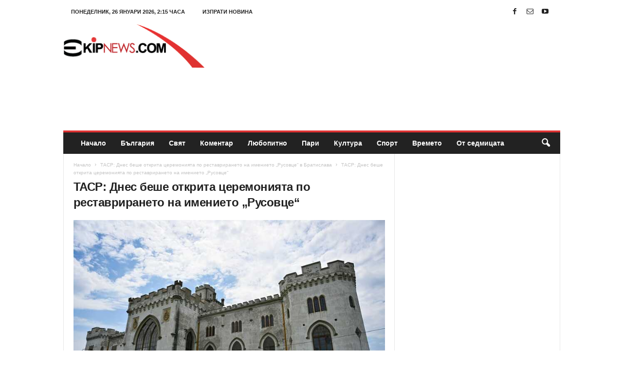

--- FILE ---
content_type: text/html; charset=UTF-8
request_url: https://ekipnews.com/%D1%82%D0%B0%D1%81%D1%80-%D0%B4%D0%BD%D0%B5%D1%81-%D0%B1%D0%B5%D1%88%D0%B5-%D0%BE%D1%82%D0%BA%D1%80%D0%B8%D1%82%D0%B0-%D1%86%D0%B5%D1%80%D0%B5%D0%BC%D0%BE%D0%BD%D0%B8%D1%8F%D1%82%D0%B0-%D0%BF%D0%BE/%D1%82%D0%B0%D1%81%D1%80-%D0%B4%D0%BD%D0%B5%D1%81-%D0%B1%D0%B5%D1%88%D0%B5-%D0%BE%D1%82%D0%BA%D1%80%D0%B8%D1%82%D0%B0-%D1%86%D0%B5%D1%80%D0%B5%D0%BC%D0%BE%D0%BD%D0%B8%D1%8F%D1%82%D0%B0-%D0%BF%D0%BE-2/
body_size: 16625
content:
<!doctype html >
<!--[if IE 8]>    <html class="ie8" lang="bg-BG"> <![endif]-->
<!--[if IE 9]>    <html class="ie9" lang="bg-BG"> <![endif]-->
<!--[if gt IE 8]><!--> <html lang="bg-BG"> <!--<![endif]-->
<head>
    <title>ТАСР: Днес беше открита церемонията по реставрирането на имението „Русовце“ - EkipNews.com - Новини и коментари</title>
    <meta charset="UTF-8" />
    <meta name="viewport" content="width=device-width, initial-scale=1.0">
    <link rel="pingback" href="https://ekipnews.com/xmlrpc.php" />
    <meta name='robots' content='index, follow, max-image-preview:large, max-snippet:-1, max-video-preview:-1' />
<link rel="icon" type="image/png" href="https://ekipnews.com/wp-content/uploads/2021/07/favicon.png">
	<!-- This site is optimized with the Yoast SEO plugin v26.8 - https://yoast.com/product/yoast-seo-wordpress/ -->
	<link rel="canonical" href="https://ekipnews.com/таср-днес-беше-открита-церемонията-по/таср-днес-беше-открита-церемонията-по-2/" />
	<meta property="og:locale" content="bg_BG" />
	<meta property="og:type" content="article" />
	<meta property="og:title" content="ТАСР: Днес беше открита церемонията по реставрирането на имението „Русовце“ - EkipNews.com - Новини и коментари" />
	<meta property="og:url" content="https://ekipnews.com/таср-днес-беше-открита-церемонията-по/таср-днес-беше-открита-церемонията-по-2/" />
	<meta property="og:site_name" content="EkipNews.com - Новини и коментари" />
	<meta property="article:publisher" content="https://www.facebook.com/ekipnews/" />
	<meta property="og:image" content="https://ekipnews.com/%D1%82%D0%B0%D1%81%D1%80-%D0%B4%D0%BD%D0%B5%D1%81-%D0%B1%D0%B5%D1%88%D0%B5-%D0%BE%D1%82%D0%BA%D1%80%D0%B8%D1%82%D0%B0-%D1%86%D0%B5%D1%80%D0%B5%D0%BC%D0%BE%D0%BD%D0%B8%D1%8F%D1%82%D0%B0-%D0%BF%D0%BE/%D1%82%D0%B0%D1%81%D1%80-%D0%B4%D0%BD%D0%B5%D1%81-%D0%B1%D0%B5%D1%88%D0%B5-%D0%BE%D1%82%D0%BA%D1%80%D0%B8%D1%82%D0%B0-%D1%86%D0%B5%D1%80%D0%B5%D0%BC%D0%BE%D0%BD%D0%B8%D1%8F%D1%82%D0%B0-%D0%BF%D0%BE-2" />
	<meta property="og:image:width" content="1" />
	<meta property="og:image:height" content="1" />
	<meta property="og:image:type" content="image/jpeg" />
	<meta name="twitter:card" content="summary_large_image" />
	<script type="application/ld+json" class="yoast-schema-graph">{"@context":"https://schema.org","@graph":[{"@type":"WebPage","@id":"https://ekipnews.com/%D1%82%D0%B0%D1%81%D1%80-%D0%B4%D0%BD%D0%B5%D1%81-%D0%B1%D0%B5%D1%88%D0%B5-%D0%BE%D1%82%D0%BA%D1%80%D0%B8%D1%82%D0%B0-%D1%86%D0%B5%D1%80%D0%B5%D0%BC%D0%BE%D0%BD%D0%B8%D1%8F%D1%82%D0%B0-%D0%BF%D0%BE/%D1%82%D0%B0%D1%81%D1%80-%D0%B4%D0%BD%D0%B5%D1%81-%D0%B1%D0%B5%D1%88%D0%B5-%D0%BE%D1%82%D0%BA%D1%80%D0%B8%D1%82%D0%B0-%D1%86%D0%B5%D1%80%D0%B5%D0%BC%D0%BE%D0%BD%D0%B8%D1%8F%D1%82%D0%B0-%D0%BF%D0%BE-2/","url":"https://ekipnews.com/%D1%82%D0%B0%D1%81%D1%80-%D0%B4%D0%BD%D0%B5%D1%81-%D0%B1%D0%B5%D1%88%D0%B5-%D0%BE%D1%82%D0%BA%D1%80%D0%B8%D1%82%D0%B0-%D1%86%D0%B5%D1%80%D0%B5%D0%BC%D0%BE%D0%BD%D0%B8%D1%8F%D1%82%D0%B0-%D0%BF%D0%BE/%D1%82%D0%B0%D1%81%D1%80-%D0%B4%D0%BD%D0%B5%D1%81-%D0%B1%D0%B5%D1%88%D0%B5-%D0%BE%D1%82%D0%BA%D1%80%D0%B8%D1%82%D0%B0-%D1%86%D0%B5%D1%80%D0%B5%D0%BC%D0%BE%D0%BD%D0%B8%D1%8F%D1%82%D0%B0-%D0%BF%D0%BE-2/","name":"ТАСР: Днес беше открита церемонията по реставрирането на имението „Русовце“ - EkipNews.com - Новини и коментари","isPartOf":{"@id":"https://ekipnews.com/#website"},"primaryImageOfPage":{"@id":"https://ekipnews.com/%D1%82%D0%B0%D1%81%D1%80-%D0%B4%D0%BD%D0%B5%D1%81-%D0%B1%D0%B5%D1%88%D0%B5-%D0%BE%D1%82%D0%BA%D1%80%D0%B8%D1%82%D0%B0-%D1%86%D0%B5%D1%80%D0%B5%D0%BC%D0%BE%D0%BD%D0%B8%D1%8F%D1%82%D0%B0-%D0%BF%D0%BE/%D1%82%D0%B0%D1%81%D1%80-%D0%B4%D0%BD%D0%B5%D1%81-%D0%B1%D0%B5%D1%88%D0%B5-%D0%BE%D1%82%D0%BA%D1%80%D0%B8%D1%82%D0%B0-%D1%86%D0%B5%D1%80%D0%B5%D0%BC%D0%BE%D0%BD%D0%B8%D1%8F%D1%82%D0%B0-%D0%BF%D0%BE-2/#primaryimage"},"image":{"@id":"https://ekipnews.com/%D1%82%D0%B0%D1%81%D1%80-%D0%B4%D0%BD%D0%B5%D1%81-%D0%B1%D0%B5%D1%88%D0%B5-%D0%BE%D1%82%D0%BA%D1%80%D0%B8%D1%82%D0%B0-%D1%86%D0%B5%D1%80%D0%B5%D0%BC%D0%BE%D0%BD%D0%B8%D1%8F%D1%82%D0%B0-%D0%BF%D0%BE/%D1%82%D0%B0%D1%81%D1%80-%D0%B4%D0%BD%D0%B5%D1%81-%D0%B1%D0%B5%D1%88%D0%B5-%D0%BE%D1%82%D0%BA%D1%80%D0%B8%D1%82%D0%B0-%D1%86%D0%B5%D1%80%D0%B5%D0%BC%D0%BE%D0%BD%D0%B8%D1%8F%D1%82%D0%B0-%D0%BF%D0%BE-2/#primaryimage"},"thumbnailUrl":"https://ekipnews.com/wp-content/uploads/2024/06/ТАСР-Днес-беше-открита-церемонията-по-реставрирането-на-имението-„Русовце.jpg","datePublished":"2024-06-25T20:29:41+00:00","breadcrumb":{"@id":"https://ekipnews.com/%D1%82%D0%B0%D1%81%D1%80-%D0%B4%D0%BD%D0%B5%D1%81-%D0%B1%D0%B5%D1%88%D0%B5-%D0%BE%D1%82%D0%BA%D1%80%D0%B8%D1%82%D0%B0-%D1%86%D0%B5%D1%80%D0%B5%D0%BC%D0%BE%D0%BD%D0%B8%D1%8F%D1%82%D0%B0-%D0%BF%D0%BE/%D1%82%D0%B0%D1%81%D1%80-%D0%B4%D0%BD%D0%B5%D1%81-%D0%B1%D0%B5%D1%88%D0%B5-%D0%BE%D1%82%D0%BA%D1%80%D0%B8%D1%82%D0%B0-%D1%86%D0%B5%D1%80%D0%B5%D0%BC%D0%BE%D0%BD%D0%B8%D1%8F%D1%82%D0%B0-%D0%BF%D0%BE-2/#breadcrumb"},"inLanguage":"bg-BG","potentialAction":[{"@type":"ReadAction","target":["https://ekipnews.com/%D1%82%D0%B0%D1%81%D1%80-%D0%B4%D0%BD%D0%B5%D1%81-%D0%B1%D0%B5%D1%88%D0%B5-%D0%BE%D1%82%D0%BA%D1%80%D0%B8%D1%82%D0%B0-%D1%86%D0%B5%D1%80%D0%B5%D0%BC%D0%BE%D0%BD%D0%B8%D1%8F%D1%82%D0%B0-%D0%BF%D0%BE/%D1%82%D0%B0%D1%81%D1%80-%D0%B4%D0%BD%D0%B5%D1%81-%D0%B1%D0%B5%D1%88%D0%B5-%D0%BE%D1%82%D0%BA%D1%80%D0%B8%D1%82%D0%B0-%D1%86%D0%B5%D1%80%D0%B5%D0%BC%D0%BE%D0%BD%D0%B8%D1%8F%D1%82%D0%B0-%D0%BF%D0%BE-2/"]}]},{"@type":"ImageObject","inLanguage":"bg-BG","@id":"https://ekipnews.com/%D1%82%D0%B0%D1%81%D1%80-%D0%B4%D0%BD%D0%B5%D1%81-%D0%B1%D0%B5%D1%88%D0%B5-%D0%BE%D1%82%D0%BA%D1%80%D0%B8%D1%82%D0%B0-%D1%86%D0%B5%D1%80%D0%B5%D0%BC%D0%BE%D0%BD%D0%B8%D1%8F%D1%82%D0%B0-%D0%BF%D0%BE/%D1%82%D0%B0%D1%81%D1%80-%D0%B4%D0%BD%D0%B5%D1%81-%D0%B1%D0%B5%D1%88%D0%B5-%D0%BE%D1%82%D0%BA%D1%80%D0%B8%D1%82%D0%B0-%D1%86%D0%B5%D1%80%D0%B5%D0%BC%D0%BE%D0%BD%D0%B8%D1%8F%D1%82%D0%B0-%D0%BF%D0%BE-2/#primaryimage","url":"https://ekipnews.com/wp-content/uploads/2024/06/ТАСР-Днес-беше-открита-церемонията-по-реставрирането-на-имението-„Русовце.jpg","contentUrl":"https://ekipnews.com/wp-content/uploads/2024/06/ТАСР-Днес-беше-открита-церемонията-по-реставрирането-на-имението-„Русовце.jpg","width":750,"height":500,"caption":"ТАСР: Днес беше открита церемонията по реставрирането на имението „Русовце“ в Братислава"},{"@type":"BreadcrumbList","@id":"https://ekipnews.com/%D1%82%D0%B0%D1%81%D1%80-%D0%B4%D0%BD%D0%B5%D1%81-%D0%B1%D0%B5%D1%88%D0%B5-%D0%BE%D1%82%D0%BA%D1%80%D0%B8%D1%82%D0%B0-%D1%86%D0%B5%D1%80%D0%B5%D0%BC%D0%BE%D0%BD%D0%B8%D1%8F%D1%82%D0%B0-%D0%BF%D0%BE/%D1%82%D0%B0%D1%81%D1%80-%D0%B4%D0%BD%D0%B5%D1%81-%D0%B1%D0%B5%D1%88%D0%B5-%D0%BE%D1%82%D0%BA%D1%80%D0%B8%D1%82%D0%B0-%D1%86%D0%B5%D1%80%D0%B5%D0%BC%D0%BE%D0%BD%D0%B8%D1%8F%D1%82%D0%B0-%D0%BF%D0%BE-2/#breadcrumb","itemListElement":[{"@type":"ListItem","position":1,"name":"Начало","item":"https://ekipnews.com/"},{"@type":"ListItem","position":2,"name":"ТАСР: Днес беше открита церемонията по реставрирането на имението „Русовце“ в Братислава","item":"https://ekipnews.com/%d1%82%d0%b0%d1%81%d1%80-%d0%b4%d0%bd%d0%b5%d1%81-%d0%b1%d0%b5%d1%88%d0%b5-%d0%be%d1%82%d0%ba%d1%80%d0%b8%d1%82%d0%b0-%d1%86%d0%b5%d1%80%d0%b5%d0%bc%d0%be%d0%bd%d0%b8%d1%8f%d1%82%d0%b0-%d0%bf%d0%be/"},{"@type":"ListItem","position":3,"name":"ТАСР: Днес беше открита церемонията по реставрирането на имението „Русовце“"}]},{"@type":"WebSite","@id":"https://ekipnews.com/#website","url":"https://ekipnews.com/","name":"EkipNews.com - Новини и коментари","description":"","potentialAction":[{"@type":"SearchAction","target":{"@type":"EntryPoint","urlTemplate":"https://ekipnews.com/?s={search_term_string}"},"query-input":{"@type":"PropertyValueSpecification","valueRequired":true,"valueName":"search_term_string"}}],"inLanguage":"bg-BG"}]}</script>
	<!-- / Yoast SEO plugin. -->


<link rel="alternate" type="application/rss+xml" title="EkipNews.com - Новини и коментари &raquo; Поток" href="https://ekipnews.com/feed/" />
<link rel="alternate" title="oEmbed (JSON)" type="application/json+oembed" href="https://ekipnews.com/wp-json/oembed/1.0/embed?url=https%3A%2F%2Fekipnews.com%2F%25d1%2582%25d0%25b0%25d1%2581%25d1%2580-%25d0%25b4%25d0%25bd%25d0%25b5%25d1%2581-%25d0%25b1%25d0%25b5%25d1%2588%25d0%25b5-%25d0%25be%25d1%2582%25d0%25ba%25d1%2580%25d0%25b8%25d1%2582%25d0%25b0-%25d1%2586%25d0%25b5%25d1%2580%25d0%25b5%25d0%25bc%25d0%25be%25d0%25bd%25d0%25b8%25d1%258f%25d1%2582%25d0%25b0-%25d0%25bf%25d0%25be%2F%25d1%2582%25d0%25b0%25d1%2581%25d1%2580-%25d0%25b4%25d0%25bd%25d0%25b5%25d1%2581-%25d0%25b1%25d0%25b5%25d1%2588%25d0%25b5-%25d0%25be%25d1%2582%25d0%25ba%25d1%2580%25d0%25b8%25d1%2582%25d0%25b0-%25d1%2586%25d0%25b5%25d1%2580%25d0%25b5%25d0%25bc%25d0%25be%25d0%25bd%25d0%25b8%25d1%258f%25d1%2582%25d0%25b0-%25d0%25bf%25d0%25be-2%2F" />
<link rel="alternate" title="oEmbed (XML)" type="text/xml+oembed" href="https://ekipnews.com/wp-json/oembed/1.0/embed?url=https%3A%2F%2Fekipnews.com%2F%25d1%2582%25d0%25b0%25d1%2581%25d1%2580-%25d0%25b4%25d0%25bd%25d0%25b5%25d1%2581-%25d0%25b1%25d0%25b5%25d1%2588%25d0%25b5-%25d0%25be%25d1%2582%25d0%25ba%25d1%2580%25d0%25b8%25d1%2582%25d0%25b0-%25d1%2586%25d0%25b5%25d1%2580%25d0%25b5%25d0%25bc%25d0%25be%25d0%25bd%25d0%25b8%25d1%258f%25d1%2582%25d0%25b0-%25d0%25bf%25d0%25be%2F%25d1%2582%25d0%25b0%25d1%2581%25d1%2580-%25d0%25b4%25d0%25bd%25d0%25b5%25d1%2581-%25d0%25b1%25d0%25b5%25d1%2588%25d0%25b5-%25d0%25be%25d1%2582%25d0%25ba%25d1%2580%25d0%25b8%25d1%2582%25d0%25b0-%25d1%2586%25d0%25b5%25d1%2580%25d0%25b5%25d0%25bc%25d0%25be%25d0%25bd%25d0%25b8%25d1%258f%25d1%2582%25d0%25b0-%25d0%25bf%25d0%25be-2%2F&#038;format=xml" />
<style id='wp-img-auto-sizes-contain-inline-css' type='text/css'>
img:is([sizes=auto i],[sizes^="auto," i]){contain-intrinsic-size:3000px 1500px}
/*# sourceURL=wp-img-auto-sizes-contain-inline-css */
</style>
<style id='wp-emoji-styles-inline-css' type='text/css'>

	img.wp-smiley, img.emoji {
		display: inline !important;
		border: none !important;
		box-shadow: none !important;
		height: 1em !important;
		width: 1em !important;
		margin: 0 0.07em !important;
		vertical-align: -0.1em !important;
		background: none !important;
		padding: 0 !important;
	}
/*# sourceURL=wp-emoji-styles-inline-css */
</style>
<style id='classic-theme-styles-inline-css' type='text/css'>
/*! This file is auto-generated */
.wp-block-button__link{color:#fff;background-color:#32373c;border-radius:9999px;box-shadow:none;text-decoration:none;padding:calc(.667em + 2px) calc(1.333em + 2px);font-size:1.125em}.wp-block-file__button{background:#32373c;color:#fff;text-decoration:none}
/*# sourceURL=/wp-includes/css/classic-themes.min.css */
</style>
<link rel='stylesheet' id='cfblbcss-css' href='https://ekipnews.com/wp-content/plugins/cardoza-facebook-like-box/cardozafacebook.css?ver=6.9' type='text/css' media='all' />
<link rel='stylesheet' id='contact-form-7-css' href='https://ekipnews.com/wp-content/plugins/contact-form-7/includes/css/styles.css?ver=6.1.4' type='text/css' media='all' />
<link rel='stylesheet' id='wp_automatic_gallery_style-css' href='https://ekipnews.com/wp-content/plugins/wp-automatic/css/wp-automatic.css?ver=1.0.0' type='text/css' media='all' />
<link rel='stylesheet' id='td-theme-css' href='https://ekipnews.com/wp-content/themes/Newsmag/style.css?ver=5.4.3.3' type='text/css' media='all' />
<style id='td-theme-inline-css' type='text/css'>
    
        /* custom css - generated by TagDiv Composer */
        @media (max-width: 767px) {
            .td-header-desktop-wrap {
                display: none;
            }
        }
        @media (min-width: 767px) {
            .td-header-mobile-wrap {
                display: none;
            }
        }
    
	
/*# sourceURL=td-theme-inline-css */
</style>
<link rel='stylesheet' id='js_composer_front-css' href='https://ekipnews.com/wp-content/plugins/js_composer/assets/css/js_composer.min.css?ver=8.7.2' type='text/css' media='all' />
<link rel='stylesheet' id='td-legacy-framework-front-style-css' href='https://ekipnews.com/wp-content/plugins/td-composer/legacy/Newsmag/assets/css/td_legacy_main.css?ver=e5fcc38395b0030bac3ad179898970d6xzx' type='text/css' media='all' />
<script type="text/javascript" src="https://ekipnews.com/wp-includes/js/jquery/jquery.min.js?ver=3.7.1" id="jquery-core-js"></script>
<script type="text/javascript" src="https://ekipnews.com/wp-includes/js/jquery/jquery-migrate.min.js?ver=3.4.1" id="jquery-migrate-js"></script>
<script type="text/javascript" src="https://ekipnews.com/wp-content/plugins/cardoza-facebook-like-box/cardozafacebook.js?ver=6.9" id="cfblbjs-js"></script>
<script type="text/javascript" src="https://ekipnews.com/wp-content/plugins/wp-automatic/js/main-front.js?ver=1.0.1" id="wp_automatic_gallery-js"></script>
<script></script><link rel="https://api.w.org/" href="https://ekipnews.com/wp-json/" /><link rel="alternate" title="JSON" type="application/json" href="https://ekipnews.com/wp-json/wp/v2/media/53263" /><link rel="EditURI" type="application/rsd+xml" title="RSD" href="https://ekipnews.com/xmlrpc.php?rsd" />
<meta name="generator" content="WordPress 6.9" />
<link rel='shortlink' href='https://ekipnews.com/?p=53263' />
<meta name="onesignal-plugin" content="wordpress-3.8.0">
  <script src="https://cdn.onesignal.com/sdks/web/v16/OneSignalSDK.page.js" defer></script>
  <script>
          window.OneSignalDeferred = window.OneSignalDeferred || [];
          OneSignalDeferred.push(async function(OneSignal) {
            await OneSignal.init({
              appId: "562bb4b9-2218-4dc7-ace7-556b1e371796",
              serviceWorkerOverrideForTypical: true,
              path: "https://ekipnews.com/wp-content/plugins/onesignal-free-web-push-notifications/sdk_files/",
              serviceWorkerParam: { scope: "/wp-content/plugins/onesignal-free-web-push-notifications/sdk_files/push/onesignal/" },
              serviceWorkerPath: "OneSignalSDKWorker.js",
            });
          });

          // Unregister the legacy OneSignal service worker to prevent scope conflicts
          if (navigator.serviceWorker) {
            navigator.serviceWorker.getRegistrations().then((registrations) => {
              // Iterate through all registered service workers
              registrations.forEach((registration) => {
                // Check the script URL to identify the specific service worker
                if (registration.active && registration.active.scriptURL.includes('OneSignalSDKWorker.js.php')) {
                  // Unregister the service worker
                  registration.unregister().then((success) => {
                    if (success) {
                      console.log('OneSignalSW: Successfully unregistered:', registration.active.scriptURL);
                    } else {
                      console.log('OneSignalSW: Failed to unregister:', registration.active.scriptURL);
                    }
                  });
                }
              });
            }).catch((error) => {
              console.error('Error fetching service worker registrations:', error);
            });
        }
        </script>
<meta name="generator" content="Powered by WPBakery Page Builder - drag and drop page builder for WordPress."/>

<!-- JS generated by theme -->

<script type="text/javascript" id="td-generated-header-js">
    
    

	    var tdBlocksArray = []; //here we store all the items for the current page

	    // td_block class - each ajax block uses a object of this class for requests
	    function tdBlock() {
		    this.id = '';
		    this.block_type = 1; //block type id (1-234 etc)
		    this.atts = '';
		    this.td_column_number = '';
		    this.td_current_page = 1; //
		    this.post_count = 0; //from wp
		    this.found_posts = 0; //from wp
		    this.max_num_pages = 0; //from wp
		    this.td_filter_value = ''; //current live filter value
		    this.is_ajax_running = false;
		    this.td_user_action = ''; // load more or infinite loader (used by the animation)
		    this.header_color = '';
		    this.ajax_pagination_infinite_stop = ''; //show load more at page x
	    }

        // td_js_generator - mini detector
        ( function () {
            var htmlTag = document.getElementsByTagName("html")[0];

	        if ( navigator.userAgent.indexOf("MSIE 10.0") > -1 ) {
                htmlTag.className += ' ie10';
            }

            if ( !!navigator.userAgent.match(/Trident.*rv\:11\./) ) {
                htmlTag.className += ' ie11';
            }

	        if ( navigator.userAgent.indexOf("Edge") > -1 ) {
                htmlTag.className += ' ieEdge';
            }

            if ( /(iPad|iPhone|iPod)/g.test(navigator.userAgent) ) {
                htmlTag.className += ' td-md-is-ios';
            }

            var user_agent = navigator.userAgent.toLowerCase();
            if ( user_agent.indexOf("android") > -1 ) {
                htmlTag.className += ' td-md-is-android';
            }

            if ( -1 !== navigator.userAgent.indexOf('Mac OS X')  ) {
                htmlTag.className += ' td-md-is-os-x';
            }

            if ( /chrom(e|ium)/.test(navigator.userAgent.toLowerCase()) ) {
               htmlTag.className += ' td-md-is-chrome';
            }

            if ( -1 !== navigator.userAgent.indexOf('Firefox') ) {
                htmlTag.className += ' td-md-is-firefox';
            }

            if ( -1 !== navigator.userAgent.indexOf('Safari') && -1 === navigator.userAgent.indexOf('Chrome') ) {
                htmlTag.className += ' td-md-is-safari';
            }

            if( -1 !== navigator.userAgent.indexOf('IEMobile') ){
                htmlTag.className += ' td-md-is-iemobile';
            }

        })();

        var tdLocalCache = {};

        ( function () {
            "use strict";

            tdLocalCache = {
                data: {},
                remove: function (resource_id) {
                    delete tdLocalCache.data[resource_id];
                },
                exist: function (resource_id) {
                    return tdLocalCache.data.hasOwnProperty(resource_id) && tdLocalCache.data[resource_id] !== null;
                },
                get: function (resource_id) {
                    return tdLocalCache.data[resource_id];
                },
                set: function (resource_id, cachedData) {
                    tdLocalCache.remove(resource_id);
                    tdLocalCache.data[resource_id] = cachedData;
                }
            };
        })();

    
    
var td_viewport_interval_list=[{"limitBottom":767,"sidebarWidth":251},{"limitBottom":1023,"sidebarWidth":339}];
var tdc_is_installed="yes";
var td_ajax_url="https:\/\/ekipnews.com\/wp-admin\/admin-ajax.php?td_theme_name=Newsmag&v=5.4.3.3";
var td_get_template_directory_uri="https:\/\/ekipnews.com\/wp-content\/plugins\/td-composer\/legacy\/common";
var tds_snap_menu="snap";
var tds_logo_on_sticky="";
var tds_header_style="";
var td_please_wait="\u041c\u043e\u043b\u044f, \u0438\u0437\u0447\u0430\u043a\u0430\u0439\u0442\u0435 ...";
var td_email_user_pass_incorrect="\u043f\u043e\u0442\u0440\u0435\u0431\u0438\u0442\u0435\u043b \u0438\u043b\u0438 \u043f\u0430\u0440\u043e\u043b\u0430 \u043d\u0435\u043f\u0440\u0430\u0432\u0438\u043b\u043d\u043e!";
var td_email_user_incorrect="\u0438\u043c\u0435\u0439\u043b \u0438\u043b\u0438 \u043f\u043e\u0442\u0440\u0435\u0431\u0438\u0442\u0435\u043b\u0441\u043a\u043e \u0438\u043c\u0435 \u043d\u0435\u043f\u0440\u0430\u0432\u0438\u043b\u043d\u043e!";
var td_email_incorrect="\u0438\u043c\u0435\u0439\u043b \u043d\u0435\u043f\u0440\u0430\u0432\u0438\u043b\u043d\u043e!";
var td_user_incorrect="Username incorrect!";
var td_email_user_empty="Email or username empty!";
var td_pass_empty="Pass empty!";
var td_pass_pattern_incorrect="Invalid Pass Pattern!";
var td_retype_pass_incorrect="Retyped Pass incorrect!";
var tds_more_articles_on_post_enable="";
var tds_more_articles_on_post_time_to_wait="";
var tds_more_articles_on_post_pages_distance_from_top=0;
var tds_captcha="";
var tds_theme_color_site_wide="#e80007";
var tds_smart_sidebar="enabled";
var tdThemeName="Newsmag";
var tdThemeNameWl="Newsmag";
var td_magnific_popup_translation_tPrev="\u041f\u0440\u0435\u0434\u0438\u0448\u043d\u0430\u0442\u0430 (\u043b\u044f\u0432\u0430 \u0441\u0442\u0440\u0435\u043b\u043a\u0430)";
var td_magnific_popup_translation_tNext="\u0421\u043b\u0435\u0434\u0432\u0430\u0449\u0430\u0442\u0430 (\u043d\u0430\u0434\u044f\u0441\u043d\u043e \u0421\u0442\u0440\u0435\u043b\u043a\u0430)";
var td_magnific_popup_translation_tCounter="%curr% \u043d\u0430 %total%";
var td_magnific_popup_translation_ajax_tError="\u0441\u044a\u0434\u044a\u0440\u0436\u0430\u043d\u0438\u0435\u0442\u043e \u043e\u0442 %url% \u043d\u0435 \u043c\u043e\u0436\u0435 \u0434\u0430 \u0431\u044a\u0434\u0435 \u0437\u0430\u0440\u0435\u0434\u0435\u043d.";
var td_magnific_popup_translation_image_tError="#%curr% \u043d\u0430 \u0438\u0437\u043e\u0431\u0440\u0430\u0436\u0435\u043d\u0438\u0435\u0442\u043e \u043d\u0435 \u043c\u043e\u0436\u0435 \u0434\u0430 \u0441\u0435 \u0437\u0430\u0440\u0435\u0434\u0438.";
var tdBlockNonce="299fba8b53";
var tdMobileMenu="enabled";
var tdMobileSearch="enabled";
var tdDateNamesI18n={"month_names":["\u044f\u043d\u0443\u0430\u0440\u0438","\u0444\u0435\u0432\u0440\u0443\u0430\u0440\u0438","\u043c\u0430\u0440\u0442","\u0430\u043f\u0440\u0438\u043b","\u043c\u0430\u0439","\u044e\u043d\u0438","\u044e\u043b\u0438","\u0430\u0432\u0433\u0443\u0441\u0442","\u0441\u0435\u043f\u0442\u0435\u043c\u0432\u0440\u0438","\u043e\u043a\u0442\u043e\u043c\u0432\u0440\u0438","\u043d\u043e\u0435\u043c\u0432\u0440\u0438","\u0434\u0435\u043a\u0435\u043c\u0432\u0440\u0438"],"month_names_short":["\u044f\u043d.","\u0444\u0435\u0432.","\u043c\u0430\u0440.","\u0430\u043f\u0440.","\u043c\u0430\u0439","\u044e\u043d\u0438","\u044e\u043b\u0438","\u0430\u0432\u0433.","\u0441\u0435\u043f.","\u043e\u043a\u0442.","\u043d\u043e\u0435.","\u0434\u0435\u043a."],"day_names":["\u043d\u0435\u0434\u0435\u043b\u044f","\u043f\u043e\u043d\u0435\u0434\u0435\u043b\u043d\u0438\u043a","\u0432\u0442\u043e\u0440\u043d\u0438\u043a","\u0441\u0440\u044f\u0434\u0430","\u0447\u0435\u0442\u0432\u044a\u0440\u0442\u044a\u043a","\u043f\u0435\u0442\u044a\u043a","\u0441\u044a\u0431\u043e\u0442\u0430"],"day_names_short":["\u043d\u0434","\u043f\u043d","\u0432\u0442","\u0441\u0440","\u0447\u0442","\u043f\u0442","\u0441\u0431"]};
var td_deploy_mode="deploy";
var td_ad_background_click_link="";
var td_ad_background_click_target="";
</script>


<!-- Header style compiled by theme -->

<style>
/* custom css - generated by TagDiv Composer */
    
.td-header-border:before,
    .td-trending-now-title,
    .td_block_mega_menu .td_mega_menu_sub_cats .cur-sub-cat,
    .td-post-category:hover,
    .td-header-style-2 .td-header-sp-logo,
    .td-next-prev-wrap a:hover i,
    .page-nav .current,
    .widget_calendar tfoot a:hover,
    .td-footer-container .widget_search .wpb_button:hover,
    .td-scroll-up-visible,
    .dropcap,
    .td-category a,
    input[type="submit"]:hover,
    .td-post-small-box a:hover,
    .td-404-sub-sub-title a:hover,
    .td-rating-bar-wrap div,
    .td_top_authors .td-active .td-author-post-count,
    .td_top_authors .td-active .td-author-comments-count,
    .td_smart_list_3 .td-sml3-top-controls i:hover,
    .td_smart_list_3 .td-sml3-bottom-controls i:hover,
    .td_wrapper_video_playlist .td_video_controls_playlist_wrapper,
    .td-read-more a:hover,
    .td-login-wrap .btn,
    .td_display_err,
    .td-header-style-6 .td-top-menu-full,
    #bbpress-forums button:hover,
    #bbpress-forums .bbp-pagination .current,
    .bbp_widget_login .button:hover,
    .header-search-wrap .td-drop-down-search .btn:hover,
    .td-post-text-content .more-link-wrap:hover a,
    #buddypress div.item-list-tabs ul li > a span,
    #buddypress div.item-list-tabs ul li > a:hover span,
    #buddypress input[type=submit]:hover,
    #buddypress a.button:hover span,
    #buddypress div.item-list-tabs ul li.selected a span,
    #buddypress div.item-list-tabs ul li.current a span,
    #buddypress input[type=submit]:focus,
    .td-grid-style-3 .td-big-grid-post .td-module-thumb a:last-child:before,
    .td-grid-style-4 .td-big-grid-post .td-module-thumb a:last-child:before,
    .td-grid-style-5 .td-big-grid-post .td-module-thumb:after,
    .td_category_template_2 .td-category-siblings .td-category a:hover,
    .td-weather-week:before,
    .td-weather-information:before,
     .td_3D_btn,
    .td_shadow_btn,
    .td_default_btn,
    .td_square_btn, 
    .td_outlined_btn:hover {
        background-color: #e80007;
    }

    @media (max-width: 767px) {
        .td-category a.td-current-sub-category {
            background-color: #e80007;
        }
    }

    .woocommerce .onsale,
    .woocommerce .woocommerce a.button:hover,
    .woocommerce-page .woocommerce .button:hover,
    .single-product .product .summary .cart .button:hover,
    .woocommerce .woocommerce .product a.button:hover,
    .woocommerce .product a.button:hover,
    .woocommerce .product #respond input#submit:hover,
    .woocommerce .checkout input#place_order:hover,
    .woocommerce .woocommerce.widget .button:hover,
    .woocommerce .woocommerce-message .button:hover,
    .woocommerce .woocommerce-error .button:hover,
    .woocommerce .woocommerce-info .button:hover,
    .woocommerce.widget .ui-slider .ui-slider-handle,
    .vc_btn-black:hover,
	.wpb_btn-black:hover,
	.item-list-tabs .feed:hover a,
	.td-smart-list-button:hover {
    	background-color: #e80007;
    }

    .td-header-sp-top-menu .top-header-menu > .current-menu-item > a,
    .td-header-sp-top-menu .top-header-menu > .current-menu-ancestor > a,
    .td-header-sp-top-menu .top-header-menu > .current-category-ancestor > a,
    .td-header-sp-top-menu .top-header-menu > li > a:hover,
    .td-header-sp-top-menu .top-header-menu > .sfHover > a,
    .top-header-menu ul .current-menu-item > a,
    .top-header-menu ul .current-menu-ancestor > a,
    .top-header-menu ul .current-category-ancestor > a,
    .top-header-menu ul li > a:hover,
    .top-header-menu ul .sfHover > a,
    .sf-menu ul .td-menu-item > a:hover,
    .sf-menu ul .sfHover > a,
    .sf-menu ul .current-menu-ancestor > a,
    .sf-menu ul .current-category-ancestor > a,
    .sf-menu ul .current-menu-item > a,
    .td_module_wrap:hover .entry-title a,
    .td_mod_mega_menu:hover .entry-title a,
    .footer-email-wrap a,
    .widget a:hover,
    .td-footer-container .widget_calendar #today,
    .td-category-pulldown-filter a.td-pulldown-category-filter-link:hover,
    .td-load-more-wrap a:hover,
    .td-post-next-prev-content a:hover,
    .td-author-name a:hover,
    .td-author-url a:hover,
    .td_mod_related_posts:hover .entry-title a,
    .td-search-query,
    .header-search-wrap .td-drop-down-search .result-msg a:hover,
    .td_top_authors .td-active .td-authors-name a,
    .post blockquote p,
    .td-post-content blockquote p,
    .page blockquote p,
    .comment-list cite a:hover,
    .comment-list cite:hover,
    .comment-list .comment-reply-link:hover,
    a,
    .white-menu #td-header-menu .sf-menu > li > a:hover,
    .white-menu #td-header-menu .sf-menu > .current-menu-ancestor > a,
    .white-menu #td-header-menu .sf-menu > .current-menu-item > a,
    .td_quote_on_blocks,
    #bbpress-forums .bbp-forum-freshness a:hover,
    #bbpress-forums .bbp-topic-freshness a:hover,
    #bbpress-forums .bbp-forums-list li a:hover,
    #bbpress-forums .bbp-forum-title:hover,
    #bbpress-forums .bbp-topic-permalink:hover,
    #bbpress-forums .bbp-topic-started-by a:hover,
    #bbpress-forums .bbp-topic-started-in a:hover,
    #bbpress-forums .bbp-body .super-sticky li.bbp-topic-title .bbp-topic-permalink,
    #bbpress-forums .bbp-body .sticky li.bbp-topic-title .bbp-topic-permalink,
    #bbpress-forums #subscription-toggle a:hover,
    #bbpress-forums #favorite-toggle a:hover,
    .woocommerce-account .woocommerce-MyAccount-navigation a:hover,
    .widget_display_replies .bbp-author-name,
    .widget_display_topics .bbp-author-name,
    .archive .widget_archive .current,
    .archive .widget_archive .current a,
    .td-subcategory-header .td-category-siblings .td-subcat-dropdown a.td-current-sub-category,
    .td-subcategory-header .td-category-siblings .td-subcat-dropdown a:hover,
    .td-pulldown-filter-display-option:hover,
    .td-pulldown-filter-display-option .td-pulldown-filter-link:hover,
    .td_normal_slide .td-wrapper-pulldown-filter .td-pulldown-filter-list a:hover,
    #buddypress ul.item-list li div.item-title a:hover,
    .td_block_13 .td-pulldown-filter-list a:hover,
    .td_smart_list_8 .td-smart-list-dropdown-wrap .td-smart-list-button:hover,
    .td_smart_list_8 .td-smart-list-dropdown-wrap .td-smart-list-button:hover i,
    .td-sub-footer-container a:hover,
    .td-instagram-user a,
    .td_outlined_btn,
    body .td_block_list_menu li.current-menu-item > a,
    body .td_block_list_menu li.current-menu-ancestor > a,
    body .td_block_list_menu li.current-category-ancestor > a{
        color: #e80007;
    }

    .td-mega-menu .wpb_content_element li a:hover,
    .td_login_tab_focus {
        color: #e80007 !important;
    }

    .td-next-prev-wrap a:hover i,
    .page-nav .current,
    .widget_tag_cloud a:hover,
    .post .td_quote_box,
    .page .td_quote_box,
    .td-login-panel-title,
    #bbpress-forums .bbp-pagination .current,
    .td_category_template_2 .td-category-siblings .td-category a:hover,
    .page-template-page-pagebuilder-latest .td-instagram-user,
     .td_outlined_btn {
        border-color: #e80007;
    }

    .td_wrapper_video_playlist .td_video_currently_playing:after,
    .item-list-tabs .feed:hover {
        border-color: #e80007 !important;
    }


    
    .td-pb-row [class*="td-pb-span"],
    .td-pb-border-top,
    .page-template-page-title-sidebar-php .td-page-content > .wpb_row:first-child,
    .td-post-sharing,
    .td-post-content,
    .td-post-next-prev,
    .author-box-wrap,
    .td-comments-title-wrap,
    .comment-list,
    .comment-respond,
    .td-post-template-5 header,
    .td-container,
    .wpb_content_element,
    .wpb_column,
    .wpb_row,
    .white-menu .td-header-container .td-header-main-menu,
    .td-post-template-1 .td-post-content,
    .td-post-template-4 .td-post-sharing-top,
    .td-header-style-6 .td-header-header .td-make-full,
    #disqus_thread,
    .page-template-page-pagebuilder-title-php .td-page-content > .wpb_row:first-child,
    .td-footer-container:before {
        border-color: #e6e6e6;
    }
    .td-top-border {
        border-color: #e6e6e6 !important;
    }
    .td-container-border:after,
    .td-next-prev-separator,
    .td-container .td-pb-row .wpb_column:before,
    .td-container-border:before,
    .td-main-content:before,
    .td-main-sidebar:before,
    .td-pb-row .td-pb-span4:nth-of-type(3):after,
    .td-pb-row .td-pb-span4:nth-last-of-type(3):after {
    	background-color: #e6e6e6;
    }
    @media (max-width: 767px) {
    	.white-menu .td-header-main-menu {
      		border-color: #e6e6e6;
      	}
    }



    
    .td-header-border:before {
        background-color: #dd3333;
    }

    
    .td-menu-background:before,
    .td-search-background:before {
        background: #930202;
        background: -moz-linear-gradient(top, #930202 0%, #260000 100%);
        background: -webkit-gradient(left top, left bottom, color-stop(0%, #930202), color-stop(100%, #260000));
        background: -webkit-linear-gradient(top, #930202 0%, #260000 100%);
        background: -o-linear-gradient(top, #930202 0%, @mobileu_gradient_two_mob 100%);
        background: -ms-linear-gradient(top, #930202 0%, #260000 100%);
        background: linear-gradient(to bottom, #930202 0%, #260000 100%);
        filter: progid:DXImageTransform.Microsoft.gradient( startColorstr='#930202', endColorstr='#260000', GradientType=0 );
    }

    
    .td-mobile-content .current-menu-item > a,
    .td-mobile-content .current-menu-ancestor > a,
    .td-mobile-content .current-category-ancestor > a,
    #td-mobile-nav .td-menu-login-section a:hover,
    #td-mobile-nav .td-register-section a:hover,
    #td-mobile-nav .td-menu-socials-wrap a:hover i {
        color: #dd9933;
    }

    
    .td_module_1 .td-module-title a {
    	color: #000000;
    }
    
    .td_module_2 .td-module-title a {
    	color: #000000;
    }
    
    .td_module_3 .td-module-title a {
    	color: #000000;
    }
    
    .td_module_4 .td-module-title a {
    	color: #000000;
    }
    
    .td_module_5 .td-module-title a {
    	color: #000000;
    }
    
    .td_module_6 .td-module-title a {
    	color: #000000;
    }
    
    .td_module_7 .td-module-title a {
    	color: #000000;
    }
    
    .td_module_8 .td-module-title a {
    	color: #000000;
    }
    
    .td_module_9 .td-module-title a {
    	color: #000000;
    }
    
    .sf-menu > .td-menu-item > a {
        text-transform:none;
	
    }
    
    .td_module_6 .td-module-title {
    	font-size:15px;
	line-height:18px;
	font-weight:600;
	
    }
    
    .td_module_7 .td-module-title {
    	font-size:15px;
	line-height:18px;
	font-weight:600;
	
    }
    
    .td_module_8 .td-module-title {
    	font-size:15px;
	line-height:18px;
	font-weight:600;
	
    }
    
    .block-title > span,
    .block-title > a,
    .widgettitle,
    .td-trending-now-title,
    .wpb_tabs li a,
    .vc_tta-container .vc_tta-color-grey.vc_tta-tabs-position-top.vc_tta-style-classic .vc_tta-tabs-container .vc_tta-tab > a,
    .td-related-title .td-related-left,
    .td-related-title .td-related-right,
    .category .entry-title span,
    .td-author-counters span,
    .woocommerce-tabs h2,
    .woocommerce .product .products h2:not(.woocommerce-loop-product__title) {
        font-size:13px;
	
    }
    
    .td_block_big_grid .td-big-thumb .entry-title,
    .td_block_big_grid_2 .td-big-thumb .entry-title,
    .td_block_big_grid_3 .td-big-thumb .entry-title,
    .td_block_big_grid_4 .td-big-thumb .entry-title,
    .td_block_big_grid_5 .td-big-thumb .entry-title,
    .td_block_big_grid_6 .td-big-thumb .entry-title,
    .td_block_big_grid_7 .td-big-thumb .entry-title {
        font-size:29px;
	
    }
    
    .td_block_big_grid .td-medium-thumb .entry-title,
    .td_block_big_grid_2 .td-medium-thumb .entry-title,
    .td_block_big_grid_3 .td-medium-thumb .entry-title,
    .td_block_big_grid_4 .td-medium-thumb .entry-title,
    .td_block_big_grid_5 .td-medium-thumb .entry-title,
    .td_block_big_grid_6 .td-medium-thumb .entry-title,
    .td_block_big_grid_7 .td-medium-thumb .entry-title {
        font-size:27px;
	
    }
    
    .td_block_big_grid .td-small-thumb .entry-title,
    .td_block_big_grid_2 .td-small-thumb .entry-title,
    .td_block_big_grid_3 .td-small-thumb .entry-title,
    .td_block_big_grid_4 .td-small-thumb .entry-title,
    .td_block_big_grid_5 .td-small-thumb .entry-title,
    .td_block_big_grid_6 .td-small-thumb .entry-title,
    .td_block_big_grid_7 .td-small-thumb .entry-title {
        font-size:27px;
	
    }
    
    .td-post-content p,
    .td-post-content {
        font-size:15px;
	
    }
    
    body .td-block-color-style-2,
    .td-block-color-style-2.td_block_13 .meta-info {
        background-color: #dd3333;
    }
</style>

<!-- Google tag (gtag.js) -->
<script async src="https://www.googletagmanager.com/gtag/js?id=G-7G1QE11Z22"></script>
<script>
  window.dataLayer = window.dataLayer || [];
  function gtag(){dataLayer.push(arguments);}
  gtag('js', new Date());

  gtag('config', 'G-7G1QE11Z22');
</script>


<script type="application/ld+json">
    {
        "@context": "https://schema.org",
        "@type": "BreadcrumbList",
        "itemListElement": [
            {
                "@type": "ListItem",
                "position": 1,
                "item": {
                    "@type": "WebSite",
                    "@id": "https://ekipnews.com/",
                    "name": "Начало"
                }
            },
            {
                "@type": "ListItem",
                "position": 2,
                    "item": {
                    "@type": "WebPage",
                    "@id": "https://ekipnews.com/%d1%82%d0%b0%d1%81%d1%80-%d0%b4%d0%bd%d0%b5%d1%81-%d0%b1%d0%b5%d1%88%d0%b5-%d0%be%d1%82%d0%ba%d1%80%d0%b8%d1%82%d0%b0-%d1%86%d0%b5%d1%80%d0%b5%d0%bc%d0%be%d0%bd%d0%b8%d1%8f%d1%82%d0%b0-%d0%bf%d0%be/",
                    "name": "ТАСР: Днес беше открита церемонията по реставрирането на имението „Русовце“ в Братислава"
                }
            }
            ,{
                "@type": "ListItem",
                "position": 3,
                    "item": {
                    "@type": "WebPage",
                    "@id": "",
                    "name": "ТАСР: Днес беше открита церемонията по реставрирането на имението „Русовце“"                                
                }
            }    
        ]
    }
</script>
<noscript><style> .wpb_animate_when_almost_visible { opacity: 1; }</style></noscript>	<style id="tdw-css-placeholder">/* custom css - generated by TagDiv Composer */
</style><style id='global-styles-inline-css' type='text/css'>
:root{--wp--preset--aspect-ratio--square: 1;--wp--preset--aspect-ratio--4-3: 4/3;--wp--preset--aspect-ratio--3-4: 3/4;--wp--preset--aspect-ratio--3-2: 3/2;--wp--preset--aspect-ratio--2-3: 2/3;--wp--preset--aspect-ratio--16-9: 16/9;--wp--preset--aspect-ratio--9-16: 9/16;--wp--preset--color--black: #000000;--wp--preset--color--cyan-bluish-gray: #abb8c3;--wp--preset--color--white: #ffffff;--wp--preset--color--pale-pink: #f78da7;--wp--preset--color--vivid-red: #cf2e2e;--wp--preset--color--luminous-vivid-orange: #ff6900;--wp--preset--color--luminous-vivid-amber: #fcb900;--wp--preset--color--light-green-cyan: #7bdcb5;--wp--preset--color--vivid-green-cyan: #00d084;--wp--preset--color--pale-cyan-blue: #8ed1fc;--wp--preset--color--vivid-cyan-blue: #0693e3;--wp--preset--color--vivid-purple: #9b51e0;--wp--preset--gradient--vivid-cyan-blue-to-vivid-purple: linear-gradient(135deg,rgb(6,147,227) 0%,rgb(155,81,224) 100%);--wp--preset--gradient--light-green-cyan-to-vivid-green-cyan: linear-gradient(135deg,rgb(122,220,180) 0%,rgb(0,208,130) 100%);--wp--preset--gradient--luminous-vivid-amber-to-luminous-vivid-orange: linear-gradient(135deg,rgb(252,185,0) 0%,rgb(255,105,0) 100%);--wp--preset--gradient--luminous-vivid-orange-to-vivid-red: linear-gradient(135deg,rgb(255,105,0) 0%,rgb(207,46,46) 100%);--wp--preset--gradient--very-light-gray-to-cyan-bluish-gray: linear-gradient(135deg,rgb(238,238,238) 0%,rgb(169,184,195) 100%);--wp--preset--gradient--cool-to-warm-spectrum: linear-gradient(135deg,rgb(74,234,220) 0%,rgb(151,120,209) 20%,rgb(207,42,186) 40%,rgb(238,44,130) 60%,rgb(251,105,98) 80%,rgb(254,248,76) 100%);--wp--preset--gradient--blush-light-purple: linear-gradient(135deg,rgb(255,206,236) 0%,rgb(152,150,240) 100%);--wp--preset--gradient--blush-bordeaux: linear-gradient(135deg,rgb(254,205,165) 0%,rgb(254,45,45) 50%,rgb(107,0,62) 100%);--wp--preset--gradient--luminous-dusk: linear-gradient(135deg,rgb(255,203,112) 0%,rgb(199,81,192) 50%,rgb(65,88,208) 100%);--wp--preset--gradient--pale-ocean: linear-gradient(135deg,rgb(255,245,203) 0%,rgb(182,227,212) 50%,rgb(51,167,181) 100%);--wp--preset--gradient--electric-grass: linear-gradient(135deg,rgb(202,248,128) 0%,rgb(113,206,126) 100%);--wp--preset--gradient--midnight: linear-gradient(135deg,rgb(2,3,129) 0%,rgb(40,116,252) 100%);--wp--preset--font-size--small: 10px;--wp--preset--font-size--medium: 20px;--wp--preset--font-size--large: 30px;--wp--preset--font-size--x-large: 42px;--wp--preset--font-size--regular: 14px;--wp--preset--font-size--larger: 48px;--wp--preset--spacing--20: 0.44rem;--wp--preset--spacing--30: 0.67rem;--wp--preset--spacing--40: 1rem;--wp--preset--spacing--50: 1.5rem;--wp--preset--spacing--60: 2.25rem;--wp--preset--spacing--70: 3.38rem;--wp--preset--spacing--80: 5.06rem;--wp--preset--shadow--natural: 6px 6px 9px rgba(0, 0, 0, 0.2);--wp--preset--shadow--deep: 12px 12px 50px rgba(0, 0, 0, 0.4);--wp--preset--shadow--sharp: 6px 6px 0px rgba(0, 0, 0, 0.2);--wp--preset--shadow--outlined: 6px 6px 0px -3px rgb(255, 255, 255), 6px 6px rgb(0, 0, 0);--wp--preset--shadow--crisp: 6px 6px 0px rgb(0, 0, 0);}:where(.is-layout-flex){gap: 0.5em;}:where(.is-layout-grid){gap: 0.5em;}body .is-layout-flex{display: flex;}.is-layout-flex{flex-wrap: wrap;align-items: center;}.is-layout-flex > :is(*, div){margin: 0;}body .is-layout-grid{display: grid;}.is-layout-grid > :is(*, div){margin: 0;}:where(.wp-block-columns.is-layout-flex){gap: 2em;}:where(.wp-block-columns.is-layout-grid){gap: 2em;}:where(.wp-block-post-template.is-layout-flex){gap: 1.25em;}:where(.wp-block-post-template.is-layout-grid){gap: 1.25em;}.has-black-color{color: var(--wp--preset--color--black) !important;}.has-cyan-bluish-gray-color{color: var(--wp--preset--color--cyan-bluish-gray) !important;}.has-white-color{color: var(--wp--preset--color--white) !important;}.has-pale-pink-color{color: var(--wp--preset--color--pale-pink) !important;}.has-vivid-red-color{color: var(--wp--preset--color--vivid-red) !important;}.has-luminous-vivid-orange-color{color: var(--wp--preset--color--luminous-vivid-orange) !important;}.has-luminous-vivid-amber-color{color: var(--wp--preset--color--luminous-vivid-amber) !important;}.has-light-green-cyan-color{color: var(--wp--preset--color--light-green-cyan) !important;}.has-vivid-green-cyan-color{color: var(--wp--preset--color--vivid-green-cyan) !important;}.has-pale-cyan-blue-color{color: var(--wp--preset--color--pale-cyan-blue) !important;}.has-vivid-cyan-blue-color{color: var(--wp--preset--color--vivid-cyan-blue) !important;}.has-vivid-purple-color{color: var(--wp--preset--color--vivid-purple) !important;}.has-black-background-color{background-color: var(--wp--preset--color--black) !important;}.has-cyan-bluish-gray-background-color{background-color: var(--wp--preset--color--cyan-bluish-gray) !important;}.has-white-background-color{background-color: var(--wp--preset--color--white) !important;}.has-pale-pink-background-color{background-color: var(--wp--preset--color--pale-pink) !important;}.has-vivid-red-background-color{background-color: var(--wp--preset--color--vivid-red) !important;}.has-luminous-vivid-orange-background-color{background-color: var(--wp--preset--color--luminous-vivid-orange) !important;}.has-luminous-vivid-amber-background-color{background-color: var(--wp--preset--color--luminous-vivid-amber) !important;}.has-light-green-cyan-background-color{background-color: var(--wp--preset--color--light-green-cyan) !important;}.has-vivid-green-cyan-background-color{background-color: var(--wp--preset--color--vivid-green-cyan) !important;}.has-pale-cyan-blue-background-color{background-color: var(--wp--preset--color--pale-cyan-blue) !important;}.has-vivid-cyan-blue-background-color{background-color: var(--wp--preset--color--vivid-cyan-blue) !important;}.has-vivid-purple-background-color{background-color: var(--wp--preset--color--vivid-purple) !important;}.has-black-border-color{border-color: var(--wp--preset--color--black) !important;}.has-cyan-bluish-gray-border-color{border-color: var(--wp--preset--color--cyan-bluish-gray) !important;}.has-white-border-color{border-color: var(--wp--preset--color--white) !important;}.has-pale-pink-border-color{border-color: var(--wp--preset--color--pale-pink) !important;}.has-vivid-red-border-color{border-color: var(--wp--preset--color--vivid-red) !important;}.has-luminous-vivid-orange-border-color{border-color: var(--wp--preset--color--luminous-vivid-orange) !important;}.has-luminous-vivid-amber-border-color{border-color: var(--wp--preset--color--luminous-vivid-amber) !important;}.has-light-green-cyan-border-color{border-color: var(--wp--preset--color--light-green-cyan) !important;}.has-vivid-green-cyan-border-color{border-color: var(--wp--preset--color--vivid-green-cyan) !important;}.has-pale-cyan-blue-border-color{border-color: var(--wp--preset--color--pale-cyan-blue) !important;}.has-vivid-cyan-blue-border-color{border-color: var(--wp--preset--color--vivid-cyan-blue) !important;}.has-vivid-purple-border-color{border-color: var(--wp--preset--color--vivid-purple) !important;}.has-vivid-cyan-blue-to-vivid-purple-gradient-background{background: var(--wp--preset--gradient--vivid-cyan-blue-to-vivid-purple) !important;}.has-light-green-cyan-to-vivid-green-cyan-gradient-background{background: var(--wp--preset--gradient--light-green-cyan-to-vivid-green-cyan) !important;}.has-luminous-vivid-amber-to-luminous-vivid-orange-gradient-background{background: var(--wp--preset--gradient--luminous-vivid-amber-to-luminous-vivid-orange) !important;}.has-luminous-vivid-orange-to-vivid-red-gradient-background{background: var(--wp--preset--gradient--luminous-vivid-orange-to-vivid-red) !important;}.has-very-light-gray-to-cyan-bluish-gray-gradient-background{background: var(--wp--preset--gradient--very-light-gray-to-cyan-bluish-gray) !important;}.has-cool-to-warm-spectrum-gradient-background{background: var(--wp--preset--gradient--cool-to-warm-spectrum) !important;}.has-blush-light-purple-gradient-background{background: var(--wp--preset--gradient--blush-light-purple) !important;}.has-blush-bordeaux-gradient-background{background: var(--wp--preset--gradient--blush-bordeaux) !important;}.has-luminous-dusk-gradient-background{background: var(--wp--preset--gradient--luminous-dusk) !important;}.has-pale-ocean-gradient-background{background: var(--wp--preset--gradient--pale-ocean) !important;}.has-electric-grass-gradient-background{background: var(--wp--preset--gradient--electric-grass) !important;}.has-midnight-gradient-background{background: var(--wp--preset--gradient--midnight) !important;}.has-small-font-size{font-size: var(--wp--preset--font-size--small) !important;}.has-medium-font-size{font-size: var(--wp--preset--font-size--medium) !important;}.has-large-font-size{font-size: var(--wp--preset--font-size--large) !important;}.has-x-large-font-size{font-size: var(--wp--preset--font-size--x-large) !important;}
/*# sourceURL=global-styles-inline-css */
</style>
</head>

<body class="attachment wp-singular attachment-template-default single single-attachment postid-53263 attachmentid-53263 attachment-jpeg wp-theme-Newsmag ------2 global-block-template-1 wpb-js-composer js-comp-ver-8.7.2 vc_responsive td-full-layout" itemscope="itemscope" itemtype="https://schema.org/WebPage">

        <div class="td-scroll-up  td-hide-scroll-up-on-mob"  style="display:none;"><i class="td-icon-menu-up"></i></div>

    
    <div class="td-menu-background"></div>
<div id="td-mobile-nav">
    <div class="td-mobile-container">
        <!-- mobile menu top section -->
        <div class="td-menu-socials-wrap">
            <!-- socials -->
            <div class="td-menu-socials">
                
        <span class="td-social-icon-wrap">
            <a target="_blank" href="https://www.facebook.com/ekipnews/" title="Facebook">
                <i class="td-icon-font td-icon-facebook"></i>
                <span style="display: none">Facebook</span>
            </a>
        </span>
        <span class="td-social-icon-wrap">
            <a target="_blank" href="/cdn-cgi/l/email-protection#badfded3ced5c8d3dbd6fadfd1d3cad4dfcdc994d9d5d7" title="Mail">
                <i class="td-icon-font td-icon-mail-1"></i>
                <span style="display: none">Mail</span>
            </a>
        </span>
        <span class="td-social-icon-wrap">
            <a target="_blank" href="https://www.youtube.com/channel/UCTa7JNPtnkFWHyQIsaRggjg" title="Youtube">
                <i class="td-icon-font td-icon-youtube"></i>
                <span style="display: none">Youtube</span>
            </a>
        </span>            </div>
            <!-- close button -->
            <div class="td-mobile-close">
                <span><i class="td-icon-close-mobile"></i></span>
            </div>
        </div>

        <!-- login section -->
        
        <!-- menu section -->
        <div class="td-mobile-content">
            <div class="menu-td-demo-header-menu-container"><ul id="menu-td-demo-header-menu" class="td-mobile-main-menu"><li id="menu-item-569" class="menu-item menu-item-type-post_type menu-item-object-page menu-item-home menu-item-first menu-item-569"><a href="https://ekipnews.com/">Начало</a></li>
<li id="menu-item-145" class="menu-item menu-item-type-taxonomy menu-item-object-category menu-item-145"><a href="https://ekipnews.com/category/%d0%b1%d1%8a%d0%bb%d0%b3%d0%b0%d1%80%d0%b8%d1%8f/">България</a></li>
<li id="menu-item-150" class="menu-item menu-item-type-taxonomy menu-item-object-category menu-item-150"><a href="https://ekipnews.com/category/%d1%81%d0%b2%d1%8f%d1%82/">Свят</a></li>
<li id="menu-item-147" class="menu-item menu-item-type-taxonomy menu-item-object-category menu-item-147"><a href="https://ekipnews.com/category/%d0%ba%d0%be%d0%bc%d0%b5%d0%bd%d1%82%d0%b0%d1%80%d0%b8/">Коментар</a></li>
<li id="menu-item-148" class="menu-item menu-item-type-taxonomy menu-item-object-category menu-item-148"><a href="https://ekipnews.com/category/%d0%bb%d1%8e%d0%b1%d0%be%d0%bf%d0%b8%d1%82%d0%bd%d0%be/">Любопитно</a></li>
<li id="menu-item-149" class="menu-item menu-item-type-taxonomy menu-item-object-category menu-item-149"><a href="https://ekipnews.com/category/%d0%bf%d0%b0%d1%80%d0%b8/">Пари</a></li>
<li id="menu-item-350" class="menu-item menu-item-type-taxonomy menu-item-object-category menu-item-350"><a href="https://ekipnews.com/category/%d0%ba%d1%83%d0%bb%d1%82%d1%83%d1%80%d0%b0/">Култура</a></li>
<li id="menu-item-151" class="menu-item menu-item-type-taxonomy menu-item-object-category menu-item-151"><a href="https://ekipnews.com/category/%d1%81%d0%bf%d0%be%d1%80%d1%82/">Спорт</a></li>
<li id="menu-item-35095" class="menu-item menu-item-type-post_type menu-item-object-page menu-item-35095"><a href="https://ekipnews.com/%d0%b2%d1%80%d0%b5%d0%bc%d0%b5%d1%82%d0%be/">Времето</a></li>
<li id="menu-item-340" class="menu-item menu-item-type-post_type menu-item-object-page menu-item-340"><a href="https://ekipnews.com/%d0%b2%d1%81%d0%b8%d1%87%d0%ba%d0%be-%d0%bd%d0%be%d0%b2%d0%b8%d0%bd%d0%b8-%d0%be%d1%82-%d1%81%d0%b5%d0%b4%d0%bc%d0%b8%d1%86%d0%b0%d1%82%d0%b0/">От седмицата</a></li>
</ul></div>        </div>
    </div>

    <!-- register/login section -->
    </div>    <div class="td-search-background"></div>
<div class="td-search-wrap-mob">
	<div class="td-drop-down-search">
		<form method="get" class="td-search-form" action="https://ekipnews.com/">
			<!-- close button -->
			<div class="td-search-close">
				<span><i class="td-icon-close-mobile"></i></span>
			</div>
			<div role="search" class="td-search-input">
				<span>търсене</span>
				<input id="td-header-search-mob" type="text" value="" name="s" autocomplete="off" />
			</div>
		</form>
		<div id="td-aj-search-mob"></div>
	</div>
</div>

    <div id="td-outer-wrap">
    
        <div class="td-outer-container">
        
            <!--
Header style 1
-->

<div class="td-header-container td-header-wrap td-header-style-1">
    <div class="td-header-row td-header-top-menu">
        
    <div class="td-top-bar-container top-bar-style-1">
        <div class="td-header-sp-top-menu">

            <div class="td_data_time">
            <div >

                понеделник, 26 януари 2026, 2:15 часа
            </div>
        </div>
    <div class="menu-top-container"><ul id="menu-td-demo-top-menu" class="top-header-menu"><li id="menu-item-34" class="menu-item menu-item-type-post_type menu-item-object-page menu-item-first td-menu-item td-normal-menu menu-item-34"><a href="https://ekipnews.com/contact/">Изпрати новина</a></li>
</ul></div></div>            <div class="td-header-sp-top-widget">
        
        <span class="td-social-icon-wrap">
            <a target="_blank" href="https://www.facebook.com/ekipnews/" title="Facebook">
                <i class="td-icon-font td-icon-facebook"></i>
                <span style="display: none">Facebook</span>
            </a>
        </span>
        <span class="td-social-icon-wrap">
            <a target="_blank" href="/cdn-cgi/l/email-protection#6306070a170c110a020f2306080a130d0614104d000c0e" title="Mail">
                <i class="td-icon-font td-icon-mail-1"></i>
                <span style="display: none">Mail</span>
            </a>
        </span>
        <span class="td-social-icon-wrap">
            <a target="_blank" href="https://www.youtube.com/channel/UCTa7JNPtnkFWHyQIsaRggjg" title="Youtube">
                <i class="td-icon-font td-icon-youtube"></i>
                <span style="display: none">Youtube</span>
            </a>
        </span>    </div>
        </div>

    </div>

    <div class="td-header-row td-header-header">
        <div class="td-header-sp-logo">
                    <a class="td-main-logo" href="https://ekipnews.com/">
            <img class="td-retina-data" data-retina="https://ekipnews.com/wp-content/uploads/2021/07/ekiplogo-retina-300x139.png" src="https://ekipnews.com/wp-content/uploads/2021/07/ekiplogo-m.png" alt="EkipNews"  width="297" height="134"/>
            <span class="td-visual-hidden">EkipNews.com &#8211; Новини и коментари</span>
        </a>
            </div>
        <div class="td-header-sp-rec">
            
<div class="td-header-ad-wrap  td-ad-m td-ad-tp td-ad-p">
    <div class="td-a-rec td-a-rec-id-header  tdi_1 td_block_template_1"><!-- Revive Adserver Asynchronous JS Tag - Generated with Revive Adserver v5.3.1 -->
<ins data-revive-zoneid="8" data-revive-id="13a0b4b4b8d568e1240d7fe6c97b23e3"></ins>
<script data-cfasync="false" src="/cdn-cgi/scripts/5c5dd728/cloudflare-static/email-decode.min.js"></script><script async src="//ads.debati.bg/www/delivery/asyncjs.php"></script></div>

</div>        </div>
    </div>

    <div class="td-header-menu-wrap">
        <div class="td-header-row td-header-border td-header-main-menu">
            <div id="td-header-menu" role="navigation">
        <div id="td-top-mobile-toggle"><span><i class="td-icon-font td-icon-mobile"></i></span></div>
        <div class="td-main-menu-logo td-logo-in-header">
        	<a class="td-mobile-logo td-sticky-disable" href="https://ekipnews.com/">
		<img class="td-retina-data" data-retina="https://ekipnews.com/wp-content/uploads/2021/07/ekiplogo-mobile.png" src="https://ekipnews.com/wp-content/uploads/2021/07/ekiplogo-mobile.png" alt="EkipNews"  width="273" height="52"/>
	</a>
		<a class="td-header-logo td-sticky-disable" href="https://ekipnews.com/">
		<img class="td-retina-data" data-retina="https://ekipnews.com/wp-content/uploads/2021/07/ekiplogo-retina-300x139.png" src="https://ekipnews.com/wp-content/uploads/2021/07/ekiplogo-m.png" alt="EkipNews"  width="273" height="52"/>
	</a>
	    </div>
    <div class="menu-td-demo-header-menu-container"><ul id="menu-td-demo-header-menu-1" class="sf-menu"><li class="menu-item menu-item-type-post_type menu-item-object-page menu-item-home menu-item-first td-menu-item td-normal-menu menu-item-569"><a href="https://ekipnews.com/">Начало</a></li>
<li class="menu-item menu-item-type-taxonomy menu-item-object-category td-menu-item td-normal-menu menu-item-145"><a href="https://ekipnews.com/category/%d0%b1%d1%8a%d0%bb%d0%b3%d0%b0%d1%80%d0%b8%d1%8f/">България</a></li>
<li class="menu-item menu-item-type-taxonomy menu-item-object-category td-menu-item td-normal-menu menu-item-150"><a href="https://ekipnews.com/category/%d1%81%d0%b2%d1%8f%d1%82/">Свят</a></li>
<li class="menu-item menu-item-type-taxonomy menu-item-object-category td-menu-item td-normal-menu menu-item-147"><a href="https://ekipnews.com/category/%d0%ba%d0%be%d0%bc%d0%b5%d0%bd%d1%82%d0%b0%d1%80%d0%b8/">Коментар</a></li>
<li class="menu-item menu-item-type-taxonomy menu-item-object-category td-menu-item td-normal-menu menu-item-148"><a href="https://ekipnews.com/category/%d0%bb%d1%8e%d0%b1%d0%be%d0%bf%d0%b8%d1%82%d0%bd%d0%be/">Любопитно</a></li>
<li class="menu-item menu-item-type-taxonomy menu-item-object-category td-menu-item td-normal-menu menu-item-149"><a href="https://ekipnews.com/category/%d0%bf%d0%b0%d1%80%d0%b8/">Пари</a></li>
<li class="menu-item menu-item-type-taxonomy menu-item-object-category td-menu-item td-normal-menu menu-item-350"><a href="https://ekipnews.com/category/%d0%ba%d1%83%d0%bb%d1%82%d1%83%d1%80%d0%b0/">Култура</a></li>
<li class="menu-item menu-item-type-taxonomy menu-item-object-category td-menu-item td-normal-menu menu-item-151"><a href="https://ekipnews.com/category/%d1%81%d0%bf%d0%be%d1%80%d1%82/">Спорт</a></li>
<li class="menu-item menu-item-type-post_type menu-item-object-page td-menu-item td-normal-menu menu-item-35095"><a href="https://ekipnews.com/%d0%b2%d1%80%d0%b5%d0%bc%d0%b5%d1%82%d0%be/">Времето</a></li>
<li class="menu-item menu-item-type-post_type menu-item-object-page td-menu-item td-normal-menu menu-item-340"><a href="https://ekipnews.com/%d0%b2%d1%81%d0%b8%d1%87%d0%ba%d0%be-%d0%bd%d0%be%d0%b2%d0%b8%d0%bd%d0%b8-%d0%be%d1%82-%d1%81%d0%b5%d0%b4%d0%bc%d0%b8%d1%86%d0%b0%d1%82%d0%b0/">От седмицата</a></li>
</ul></div></div>

<div class="td-search-wrapper">
    <div id="td-top-search">
        <!-- Search -->
        <div class="header-search-wrap">
            <div class="dropdown header-search">
                <a id="td-header-search-button" href="#" role="button" aria-label="search icon" class="dropdown-toggle " data-toggle="dropdown"><i class="td-icon-search"></i></a>
                                <span id="td-header-search-button-mob" class="dropdown-toggle " data-toggle="dropdown"><i class="td-icon-search"></i></span>
                            </div>
        </div>
    </div>
</div>

<div class="header-search-wrap">
	<div class="dropdown header-search">
		<div class="td-drop-down-search">
			<form method="get" class="td-search-form" action="https://ekipnews.com/">
				<div role="search" class="td-head-form-search-wrap">
					<input class="needsclick" id="td-header-search" type="text" value="" name="s" autocomplete="off" /><input class="wpb_button wpb_btn-inverse btn" type="submit" id="td-header-search-top" value="търсене" />
				</div>
			</form>
			<div id="td-aj-search"></div>
		</div>
	</div>
</div>        </div>
    </div>
</div>
<div class="td-container">
    <div class="td-container-border">
        <div class="td-pb-row">
                                <div class="td-pb-span8 td-main-content td-pb-padding">
                        <div class="td-ss-main-content">
                            <div class="entry-crumbs"><span><a title="" class="entry-crumb" href="https://ekipnews.com/">Начало</a></span> <i class="td-icon-right td-bread-sep"></i> <span><a title="ТАСР: Днес беше открита церемонията по реставрирането на имението „Русовце“ в Братислава" class="entry-crumb" href="https://ekipnews.com/%d1%82%d0%b0%d1%81%d1%80-%d0%b4%d0%bd%d0%b5%d1%81-%d0%b1%d0%b5%d1%88%d0%b5-%d0%be%d1%82%d0%ba%d1%80%d0%b8%d1%82%d0%b0-%d1%86%d0%b5%d1%80%d0%b5%d0%bc%d0%be%d0%bd%d0%b8%d1%8f%d1%82%d0%b0-%d0%bf%d0%be/">ТАСР: Днес беше открита церемонията по реставрирането на имението „Русовце“ в Братислава</a></span> <i class="td-icon-right td-bread-sep td-bred-no-url-last"></i> <span class="td-bred-no-url-last">ТАСР: Днес беше открита церемонията по реставрирането на имението „Русовце“</span></div>                                <h1 class="entry-title td-page-title">
                                <span>ТАСР: Днес беше открита церемонията по реставрирането на имението „Русовце“</span>
                                </h1>            <a href="https://ekipnews.com/wp-content/uploads/2024/06/ТАСР-Днес-беше-открита-церемонията-по-реставрирането-на-имението-„Русовце.jpg" title="ТАСР: Днес беше открита церемонията по реставрирането на имението „Русовце“" rel="attachment"><img class="td-attachment-page-image" src="https://ekipnews.com/wp-content/uploads/2024/06/ТАСР-Днес-беше-открита-церемонията-по-реставрирането-на-имението-„Русовце.jpg" alt="ТАСР: Днес беше открита церемонията по реставрирането на имението „Русовце“ в Братислава" /></a>

            <div class="td-attachment-page-content">
                            </div>
                                        <div class="td-attachment-prev"></div>
                            <div class="td-attachment-next"></div>
                        </div>
                    </div>
                    <div class="td-pb-span4 td-main-sidebar">
                        <div class="td-ss-main-sidebar">
                                                    </div>
                    </div>
                            </div> <!-- /.td-pb-row -->
    </div>
</div> <!-- /.td-container -->

    <!-- Instagram -->
    

    <!-- Footer -->
    <div class="td-footer-container td-container">

	<div class="td-pb-row">
		<div class="td-pb-span12">
					</div>
	</div>

	<div class="td-pb-row">
		<div class="td-pb-span8">
			<div class="td-footer-info td-pb-padding-side"><div class="footer-logo-wrap"><a href="https://ekipnews.com/"><img class="td-retina-data" src="https://ekipnews.com/wp-content/uploads/2017/07/logo_1.png" data-retina="https://ekipnews.com/wp-content/uploads/2017/07/logo_1.png" alt="EkipNews" title=""  width="291" height="75" /></a></div><div class="footer-text-wrap">Екип Нюз е новинарски портал с много видео новини, коментари, анализи, интервюта, спорт, наука, здраве, природа, политика, свят<div class="footer-email-wrap">свържете се с нас: <a href="/cdn-cgi/l/email-protection#d3b6b7baa7bca1bab2bf93b6b8baa3bdb6a4a0fdb0bcbe"><span class="__cf_email__" data-cfemail="5237363b263d203b333e1237393b223c3725217c313d3f">[email&#160;protected]</span></a></div></div><div class="footer-social-wrap td-social-style2">
        <span class="td-social-icon-wrap">
            <a target="_blank" href="https://www.facebook.com/ekipnews/" title="Facebook">
                <i class="td-icon-font td-icon-facebook"></i>
                <span style="display: none">Facebook</span>
            </a>
        </span>
        <span class="td-social-icon-wrap">
            <a target="_blank" href="/cdn-cgi/l/email-protection#93f6f7fae7fce1faf2ffd3f6f8fae3fdf6e4e0bdf0fcfe" title="Mail">
                <i class="td-icon-font td-icon-mail-1"></i>
                <span style="display: none">Mail</span>
            </a>
        </span>
        <span class="td-social-icon-wrap">
            <a target="_blank" href="https://www.youtube.com/channel/UCTa7JNPtnkFWHyQIsaRggjg" title="Youtube">
                <i class="td-icon-font td-icon-youtube"></i>
                <span style="display: none">Youtube</span>
            </a>
        </span></div></div>		</div>

		<div class="td-pb-span4">
			<aside class="td_block_template_1 widget widget_nav_menu"><h4 class="block-title"><span>Партньори</span></h4><div class="menu-footer-novo-container"><ul id="menu-footer-novo" class="menu"><li id="menu-item-345" class="menu-item menu-item-type-custom menu-item-object-custom menu-item-first td-menu-item td-normal-menu menu-item-345"><a href="https://www.dw.com/">Дойче Веле</a></li>
<li id="menu-item-346" class="menu-item menu-item-type-custom menu-item-object-custom td-menu-item td-normal-menu menu-item-346"><a href="https://www.bgnes.com/">БГНЕС</a></li>
<li id="menu-item-347" class="menu-item menu-item-type-custom menu-item-object-custom td-menu-item td-normal-menu menu-item-347"><a href="https://debati.bg">Дебати.БГ</a></li>
<li id="menu-item-402" class="menu-item menu-item-type-custom menu-item-object-custom td-menu-item td-normal-menu menu-item-402"><a href="https://ec.europa.eu/commission/index_bg">Европейската комисия</a></li>
<li id="menu-item-403" class="menu-item menu-item-type-custom menu-item-object-custom td-menu-item td-normal-menu menu-item-403"><a href="https://europa.eu/european-union/index_bg">Европейски съюз</a></li>
</ul></div></aside>		</div>
	</div>
</div>

    <!-- Sub Footer -->
        <div class="td-sub-footer-container td-container td-container-border ">
        <div class="td-pb-row">
            <div class="td-pb-span8 td-sub-footer-menu">
                <div class="td-pb-padding-side">
                    <div class="menu-td-demo-footer-menu-container"><ul id="menu-td-demo-footer-menu" class="td-subfooter-menu"><li id="menu-item-35107" class="menu-item menu-item-type-post_type menu-item-object-page menu-item-first td-menu-item td-normal-menu menu-item-35107"><a href="https://ekipnews.com/%d0%b7%d0%b0-%d0%bd%d0%b0%d1%81/">За нас</a></li>
<li id="menu-item-2992" class="menu-item menu-item-type-post_type menu-item-object-page td-menu-item td-normal-menu menu-item-2992"><a href="https://ekipnews.com/reklamna-tarifa/">За реклама</a></li>
<li id="menu-item-392" class="menu-item menu-item-type-post_type menu-item-object-page td-menu-item td-normal-menu menu-item-392"><a href="https://ekipnews.com/contact/">Изпрати новина</a></li>
<li id="menu-item-391" class="menu-item menu-item-type-post_type menu-item-object-page td-menu-item td-normal-menu menu-item-391"><a href="https://ekipnews.com/%d1%83%d1%81%d0%bb%d0%be%d0%b2%d0%b8%d1%8f-%d0%b7%d0%b0-%d0%bf%d0%be%d0%bb%d0%b7%d0%b2%d0%b0%d0%bd%d0%b5/">Условия за ползване</a></li>
<li id="menu-item-401" class="menu-item menu-item-type-post_type menu-item-object-page td-menu-item td-normal-menu menu-item-401"><a href="https://ekipnews.com/%d0%ba%d0%be%d0%bc%d0%b5%d0%bd%d1%82%d0%b0%d1%80%d0%b8-%d0%bf%d0%be%d0%b4-%d1%81%d1%82%d0%b0%d1%82%d0%b8%d0%b8%d1%82%d0%b5/">Коментари под статиите</a></li>
<li id="menu-item-900" class="menu-item menu-item-type-post_type menu-item-object-page td-menu-item td-normal-menu menu-item-900"><a href="https://ekipnews.com/%d0%ba%d0%be%d0%bd%d1%82%d0%b0%d0%ba%d1%82/">Контакт</a></li>
</ul></div>                </div>
            </div>

            <div class="td-pb-span4 td-sub-footer-copy">
                <div class="td-pb-padding-side">
                                    </div>
            </div>
        </div>
    </div>
    </div><!--close td-outer-container-->
</div><!--close td-outer-wrap-->

<script data-cfasync="false" src="/cdn-cgi/scripts/5c5dd728/cloudflare-static/email-decode.min.js"></script><script type="speculationrules">
{"prefetch":[{"source":"document","where":{"and":[{"href_matches":"/*"},{"not":{"href_matches":["/wp-*.php","/wp-admin/*","/wp-content/uploads/*","/wp-content/*","/wp-content/plugins/*","/wp-content/themes/Newsmag/*","/*\\?(.+)"]}},{"not":{"selector_matches":"a[rel~=\"nofollow\"]"}},{"not":{"selector_matches":".no-prefetch, .no-prefetch a"}}]},"eagerness":"conservative"}]}
</script>
	<script>
			var modal = document.getElementById('cfblb_modal');
		if(modal)
		{
				var span = document.getElementsByClassName("cfblb_close")[0];

				span.onclick = function() {
					modal.style.display = "none";
				}
				
				window.onclick = function(event) {
					if (event.target == modal) {
						modal.style.display = "none";
					}
				}
		}		
	</script>


    <!--

        Theme: Newsmag by tagDiv.com 2024
        Version: 5.4.3.3 (rara)
        Deploy mode: deploy
        
        uid: 6976b21311e61
    -->

    
<!-- Custom css from theme panel -->
<style type="text/css" media="screen">
/* custom css theme panel - generated by TagDiv Theme Panel */
.td-header-sp-logo img {
    max-height: 131px;
}

.td-header-sp-logo {
    width: 293px;
    margin-top: -13px;
}

.block-title > a, .block-title > span {
    background-color: rgb(221, 51, 51);
}

.td-post-sharing-bottom .td-post-sharing {
    padding: 20px;
}

.td_block_exchange .td-exchange-header:before {
    background-color: #e80007;
}
</style>

<script type="text/javascript" src="https://ekipnews.com/wp-includes/js/dist/hooks.min.js?ver=dd5603f07f9220ed27f1" id="wp-hooks-js"></script>
<script type="text/javascript" src="https://ekipnews.com/wp-includes/js/dist/i18n.min.js?ver=c26c3dc7bed366793375" id="wp-i18n-js"></script>
<script type="text/javascript" id="wp-i18n-js-after">
/* <![CDATA[ */
wp.i18n.setLocaleData( { 'text direction\u0004ltr': [ 'ltr' ] } );
//# sourceURL=wp-i18n-js-after
/* ]]> */
</script>
<script type="text/javascript" src="https://ekipnews.com/wp-content/plugins/contact-form-7/includes/swv/js/index.js?ver=6.1.4" id="swv-js"></script>
<script type="text/javascript" id="contact-form-7-js-translations">
/* <![CDATA[ */
( function( domain, translations ) {
	var localeData = translations.locale_data[ domain ] || translations.locale_data.messages;
	localeData[""].domain = domain;
	wp.i18n.setLocaleData( localeData, domain );
} )( "contact-form-7", {"translation-revision-date":"2025-05-19 14:31:45+0000","generator":"GlotPress\/4.0.1","domain":"messages","locale_data":{"messages":{"":{"domain":"messages","plural-forms":"nplurals=2; plural=n != 1;","lang":"bg"},"This contact form is placed in the wrong place.":["\u0422\u0430\u0437\u0438 \u043a\u043e\u043d\u0442\u0430\u043a\u0442\u043d\u0430 \u0444\u043e\u0440\u043c\u0430 \u0435 \u043f\u043e\u0441\u0442\u0430\u0432\u0435\u043d\u0430 \u043d\u0430 \u0433\u0440\u0435\u0448\u043d\u043e\u0442\u043e \u043c\u044f\u0441\u0442\u043e."],"Error:":["\u0413\u0440\u0435\u0448\u043a\u0430:"]}},"comment":{"reference":"includes\/js\/index.js"}} );
//# sourceURL=contact-form-7-js-translations
/* ]]> */
</script>
<script type="text/javascript" id="contact-form-7-js-before">
/* <![CDATA[ */
var wpcf7 = {
    "api": {
        "root": "https:\/\/ekipnews.com\/wp-json\/",
        "namespace": "contact-form-7\/v1"
    },
    "cached": 1
};
//# sourceURL=contact-form-7-js-before
/* ]]> */
</script>
<script type="text/javascript" src="https://ekipnews.com/wp-content/plugins/contact-form-7/includes/js/index.js?ver=6.1.4" id="contact-form-7-js"></script>
<script type="text/javascript" src="https://ekipnews.com/wp-content/plugins/td-composer/legacy/Newsmag/js/tagdiv_theme.min.js?ver=5.4.3.3" id="td-site-min-js"></script>
<script id="wp-emoji-settings" type="application/json">
{"baseUrl":"https://s.w.org/images/core/emoji/17.0.2/72x72/","ext":".png","svgUrl":"https://s.w.org/images/core/emoji/17.0.2/svg/","svgExt":".svg","source":{"concatemoji":"https://ekipnews.com/wp-includes/js/wp-emoji-release.min.js?ver=6.9"}}
</script>
<script type="module">
/* <![CDATA[ */
/*! This file is auto-generated */
const a=JSON.parse(document.getElementById("wp-emoji-settings").textContent),o=(window._wpemojiSettings=a,"wpEmojiSettingsSupports"),s=["flag","emoji"];function i(e){try{var t={supportTests:e,timestamp:(new Date).valueOf()};sessionStorage.setItem(o,JSON.stringify(t))}catch(e){}}function c(e,t,n){e.clearRect(0,0,e.canvas.width,e.canvas.height),e.fillText(t,0,0);t=new Uint32Array(e.getImageData(0,0,e.canvas.width,e.canvas.height).data);e.clearRect(0,0,e.canvas.width,e.canvas.height),e.fillText(n,0,0);const a=new Uint32Array(e.getImageData(0,0,e.canvas.width,e.canvas.height).data);return t.every((e,t)=>e===a[t])}function p(e,t){e.clearRect(0,0,e.canvas.width,e.canvas.height),e.fillText(t,0,0);var n=e.getImageData(16,16,1,1);for(let e=0;e<n.data.length;e++)if(0!==n.data[e])return!1;return!0}function u(e,t,n,a){switch(t){case"flag":return n(e,"\ud83c\udff3\ufe0f\u200d\u26a7\ufe0f","\ud83c\udff3\ufe0f\u200b\u26a7\ufe0f")?!1:!n(e,"\ud83c\udde8\ud83c\uddf6","\ud83c\udde8\u200b\ud83c\uddf6")&&!n(e,"\ud83c\udff4\udb40\udc67\udb40\udc62\udb40\udc65\udb40\udc6e\udb40\udc67\udb40\udc7f","\ud83c\udff4\u200b\udb40\udc67\u200b\udb40\udc62\u200b\udb40\udc65\u200b\udb40\udc6e\u200b\udb40\udc67\u200b\udb40\udc7f");case"emoji":return!a(e,"\ud83e\u1fac8")}return!1}function f(e,t,n,a){let r;const o=(r="undefined"!=typeof WorkerGlobalScope&&self instanceof WorkerGlobalScope?new OffscreenCanvas(300,150):document.createElement("canvas")).getContext("2d",{willReadFrequently:!0}),s=(o.textBaseline="top",o.font="600 32px Arial",{});return e.forEach(e=>{s[e]=t(o,e,n,a)}),s}function r(e){var t=document.createElement("script");t.src=e,t.defer=!0,document.head.appendChild(t)}a.supports={everything:!0,everythingExceptFlag:!0},new Promise(t=>{let n=function(){try{var e=JSON.parse(sessionStorage.getItem(o));if("object"==typeof e&&"number"==typeof e.timestamp&&(new Date).valueOf()<e.timestamp+604800&&"object"==typeof e.supportTests)return e.supportTests}catch(e){}return null}();if(!n){if("undefined"!=typeof Worker&&"undefined"!=typeof OffscreenCanvas&&"undefined"!=typeof URL&&URL.createObjectURL&&"undefined"!=typeof Blob)try{var e="postMessage("+f.toString()+"("+[JSON.stringify(s),u.toString(),c.toString(),p.toString()].join(",")+"));",a=new Blob([e],{type:"text/javascript"});const r=new Worker(URL.createObjectURL(a),{name:"wpTestEmojiSupports"});return void(r.onmessage=e=>{i(n=e.data),r.terminate(),t(n)})}catch(e){}i(n=f(s,u,c,p))}t(n)}).then(e=>{for(const n in e)a.supports[n]=e[n],a.supports.everything=a.supports.everything&&a.supports[n],"flag"!==n&&(a.supports.everythingExceptFlag=a.supports.everythingExceptFlag&&a.supports[n]);var t;a.supports.everythingExceptFlag=a.supports.everythingExceptFlag&&!a.supports.flag,a.supports.everything||((t=a.source||{}).concatemoji?r(t.concatemoji):t.wpemoji&&t.twemoji&&(r(t.twemoji),r(t.wpemoji)))});
//# sourceURL=https://ekipnews.com/wp-includes/js/wp-emoji-loader.min.js
/* ]]> */
</script>
<script></script>
<!-- JS generated by theme -->

<script type="text/javascript" id="td-generated-footer-js">
    

                    jQuery().ready(function jQuery_ready() {
                        tdAjaxCount.tdGetViewsCountsAjax("post","[53263]");
                    });
                
</script>


<script>var td_res_context_registered_atts=[];</script>

<script defer src="https://static.cloudflareinsights.com/beacon.min.js/vcd15cbe7772f49c399c6a5babf22c1241717689176015" integrity="sha512-ZpsOmlRQV6y907TI0dKBHq9Md29nnaEIPlkf84rnaERnq6zvWvPUqr2ft8M1aS28oN72PdrCzSjY4U6VaAw1EQ==" data-cf-beacon='{"version":"2024.11.0","token":"828bd4ccb29c4bfaabfaea1e1b366895","r":1,"server_timing":{"name":{"cfCacheStatus":true,"cfEdge":true,"cfExtPri":true,"cfL4":true,"cfOrigin":true,"cfSpeedBrain":true},"location_startswith":null}}' crossorigin="anonymous"></script>
</body>
</html>
<!-- Dynamic page generated in 0.062 seconds. -->
<!-- Cached page generated by WP-Super-Cache on 2026-01-26 02:15:15 -->

<!-- Compression = gzip -->

--- FILE ---
content_type: text/html; charset=UTF-8
request_url: https://ekipnews.com/wp-admin/admin-ajax.php?td_theme_name=Newsmag&v=5.4.3.3
body_size: -313
content:
{"53263":11}